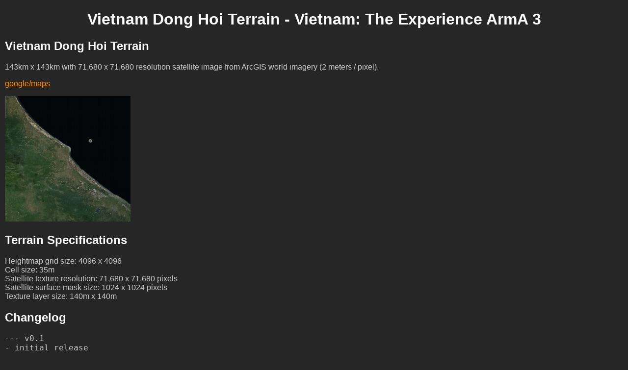

--- FILE ---
content_type: text/html; charset=UTF-8
request_url: https://www.vtemod.com/arma3/vte-vietnam-dong-hoi.php
body_size: 1677
content:
<!DOCTYPE html>
<html lang="en">
<head>
<title>Vietnam Dong Hoi Terrain - Vietnam: The Experience ArmA 3</title>
<LINK href="../vte.css" rel=stylesheet type="text/css">
<META name="description" content="Vietnam Dong Hoi Terrain - ArmA 3 Vietnam: The Experience">
<META name="keywords" content="Dong, Hoi, Terrain, ArmA 3, Vietnam The Experience, VTE, Vietnam War Mod">
<meta charset="UTF-8">
<meta name="viewport" content="width=device-width, initial-scale=1">

<script>
  (function(i,s,o,g,r,a,m){i['GoogleAnalyticsObject']=r;i[r]=i[r]||function(){
  (i[r].q=i[r].q||[]).push(arguments)},i[r].l=1*new Date();a=s.createElement(o),
  m=s.getElementsByTagName(o)[0];a.async=1;a.src=g;m.parentNode.insertBefore(a,m)
  })(window,document,'script','https://www.google-analytics.com/analytics.js','ga');

  ga('create', 'UA-86477953-1', 'auto');
  ga('send', 'pageview');

</script>
</head>
<body>

<header>
<h1>Vietnam Dong Hoi Terrain - Vietnam: The Experience ArmA 3</h1>
</header>

<section>

	<h2>Vietnam Dong Hoi Terrain</h2>

<p>
143km x 143km with 71,680 x 71,680 resolution satellite image from ArcGIS world imagery (2 meters / pixel).
</p>

<p>
<a href="https://www.google.com/maps/@17.4031529,106.6551057,11.5z" target="_blank">google/maps</a>
</p>

<a href="screenshots/VTE-Vietnam-Dong-Hoi-Satellite.jpg" target="_blank"><img src="screenshots/VTE-Vietnam-Dong-Hoi-Satellite.jpg" width="256" height="256" alt="PMC Vietnam, Dong Hoi Terrains Satellite Texture"></a>

	<h2>Terrain Specifications</h2>

<p>
Heightmap grid size: 4096 x 4096<br>
Cell size: 35m<br>
Satellite texture resolution: 71,680 x 71,680 pixels<br>
Satellite surface mask size: 1024 x 1024 pixels<br>
Texture layer size: 140m x 140m
</p>


	<h2>Changelog</h2>

<pre>
--- v0.1
- initial release

--- v0.1.1
- airfield 1 elevations leveled
- airfield 2 elevations leveled
- location names added
- openstreetmap road shapefile fixed.
- airfield temporary runway texture added (also in mapview)
- srtm 0m or below water depths fixed to 0.25m (actual ground)

--- v0.1.2
- ocean depths -5m to -50m fixed
- water creeping through land fixed

--- v0.2
- 7,918 vegetation objects added
</pre>

<p>
Back to <a href="terrains.php">VTE terrains</a> page.
</p>

</section>

<footer>
<p>
Back to <a href="https://www.vtemod.com/index.php">VTE Root</a>, <a href="https://www.pmctactical.org/" target="_blank">PMC Tactical</a> index,
<a href="https://www.pmctactical.org/ofp/" target="_blank">OFP</a>,
<a href="https://www.pmctactical.org/arma/" target="_blank">ArmA</a>,
<a href="https://www.pmctactical.org/arma2/" target="_blank">ArmA 2</a> or
<a href="https://www.pmctactical.org/arma3/" target="_blank">ArmA 3</a>.
</p>
@2000 - 2026 PMC. All rights reserved.
<p>
Website hosting and domain registration fees are due, please <a href="https://www.pmctactical.org/support.php" target="_blank">Support PMC</a>, thank you. You can read more details from <a href="https://www.pmctactical.org/forum/viewtopic.php?t=23068" target="_blank">PMC Website Hosting and Domain Registration Fee Status</a> forum topic.
</p>
<p>
	<a href="https://validator.w3.org/check?uri=referer" target="_blank">
	<img src="https://www.w3.org/html/logo/badge/html5-badge-h-css3-semantics.png"
	width="165" height="64"
	alt="HTML5 Powered with CSS3 / Styling, and Semantics"
	title="HTML5 Powered with CSS3 / Styling, and Semantics">
	</a>

	<a href="https://jigsaw.w3.org/css-validator/check/referer" target="_blank">
	<img style="border:0;width:88px;height:31px"
	src="https://jigsaw.w3.org/css-validator/images/vcss"
	alt="Valid CSS!">
	</a>

	<a href="https://validator.w3.org/feed/" target="_blank">
	<img src="https://validator.w3.org/feed/images/valid-rss-rogers.png"
	alt="[Valid RSS]"
	title="[Valid RSS]">
	</a>
</p>
</footer>

</body>
</html>


--- FILE ---
content_type: text/css
request_url: https://www.vtemod.com/vte.css
body_size: 451
content:

body
{
	background: #262626;
	color: #cccccc;

	font-family: Verdana, Arial, Helvetica, sans-serif;
	font-size: 24px;

	text-align: left;
	max-width: 100%;
	margin: 0px 10px;
}

@media only screen and (min-width: 768px)
{
	body
	{
		max-width: 100%;
		font-size: 16px;
	}
}

a
{
	color: darkorange;
}

b
{
	color: white;
}

pre
{
	white-space: pre-wrap;
}

h1
{
	font-family: Verdana, Arial, Helvetica, sans-serif;
	font-size: 32px;
	color: white;
}

h2
{
	color: white;
}

h3
{
	color: white;
}

header
{
	text-align: center;
	width: 100%;
}

section
{
	width: 100%;
}

footer
{
	text-align: center;
	width: 100%;
}

.vte_arma2_missions
{
	background: #262626;
	color: #cccccc;
}

table
{
	width: 100%;
	background-color: white;
	border: 1px solid black;
}

.ofpscreenshot
{
	max-width: 128px;
	width: auto;
	height: auto;
	padding: 5px;
}

.armascreenshot
{
	max-width: 128px;
	width: auto;
	height: auto;
	padding: 5px;
}

.arma2screenshot
{
	max-width: 128px;
	width: auto;
	height: auto;
	padding: 5px;
}

.a3satimg
{
	max-width: 256px;
	width: auto;
	height: auto;
}

.grid-container
{
	display: grid;
	grid-template-columns: auto auto auto auto;
}

.grid-item
{
	padding: 5px;
}


--- FILE ---
content_type: text/plain
request_url: https://www.google-analytics.com/j/collect?v=1&_v=j102&a=552457219&t=pageview&_s=1&dl=https%3A%2F%2Fwww.vtemod.com%2Farma3%2Fvte-vietnam-dong-hoi.php&ul=en-us%40posix&dt=Vietnam%20Dong%20Hoi%20Terrain%20-%20Vietnam%3A%20The%20Experience%20ArmA%203&sr=1280x720&vp=1280x720&_u=IEBAAEABAAAAACAAI~&jid=1664384120&gjid=944483319&cid=1451679675.1768762336&tid=UA-86477953-1&_gid=2012244547.1768762336&_r=1&_slc=1&z=1591066569
body_size: -449
content:
2,cG-KJ0RBMY3F5